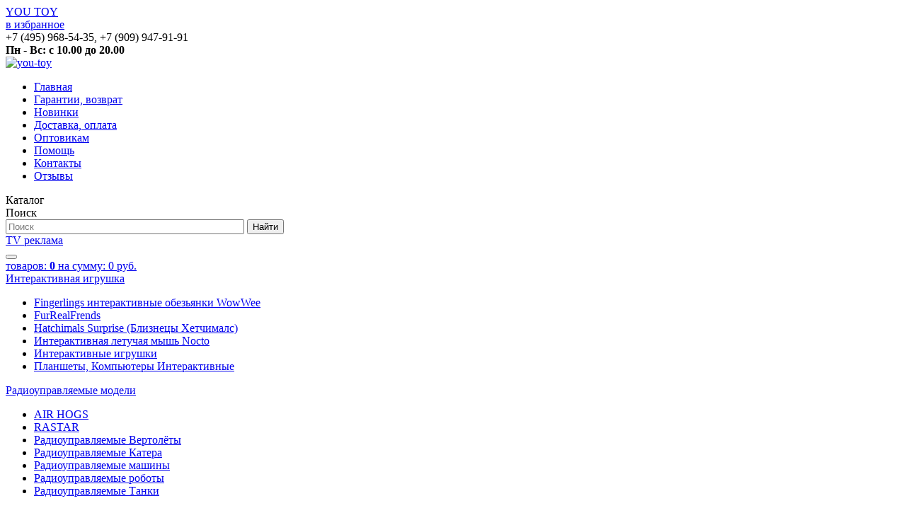

--- FILE ---
content_type: text/html; charset=utf-8
request_url: https://you-toy.ru/catalog/detskie_khodunki_mashiny_katalki_kachalki/playskool_igrushka_veselye_utyata_/
body_size: 15025
content:
<!DOCTYPE html>
<html lang="ru">
<head>

	<meta http-equiv="X-UA-Compatible" content="IE=edge"/>
	<meta http-equiv="Content-Type" content="text/html; charset=windows-1251"/>
	<meta name="viewport" content="width=device-width, initial-scale=1, shrink-to-fit=no">
	<link rel="shortcut icon" type="image/x-icon" href="/favicon.ico"/>
	<meta http-equiv="Content-Type" content="text/html; charset=windows-1251"/>
<meta name="robots" content="index, follow"/>
<link href="/bitrix/cache/css/s1/youtoy_adp/kernel_main/kernel_main.css?157530152849398" type="text/css" rel="stylesheet"/>
<link href="/bitrix/cache/css/s1/youtoy_adp/page_d6ca90531cd4b0b14fdcb7c982f3978b/page_d6ca90531cd4b0b14fdcb7c982f3978b.css?15750477589622" type="text/css" rel="stylesheet"/>
<link href="/bitrix/cache/css/s1/youtoy_adp/template_67702511fdd2dc957588663e9543d6e3/template_67702511fdd2dc957588663e9543d6e3.css?159258262595164" type="text/css" data-template-style="true" rel="stylesheet"/>
<script type="text/javascript">if(!window.BX)window.BX={message:function(mess){if(typeof mess=='object') for(var i in mess) BX.message[i]=mess[i]; return true;}};</script>
<script type="text/javascript">(window.BX||top.BX).message({'JS_CORE_LOADING':'Загрузка...','JS_CORE_NO_DATA':'- Нет данных -','JS_CORE_WINDOW_CLOSE':'Закрыть','JS_CORE_WINDOW_EXPAND':'Развернуть','JS_CORE_WINDOW_NARROW':'Свернуть в окно','JS_CORE_WINDOW_SAVE':'Сохранить','JS_CORE_WINDOW_CANCEL':'Отменить','JS_CORE_H':'ч','JS_CORE_M':'м','JS_CORE_S':'с','JSADM_AI_HIDE_EXTRA':'Скрыть лишние','JSADM_AI_ALL_NOTIF':'Показать все','JSADM_AUTH_REQ':'Требуется авторизация!','JS_CORE_WINDOW_AUTH':'Войти','JS_CORE_IMAGE_FULL':'Полный размер'});</script>
<script type="text/javascript">(window.BX||top.BX).message({'LANGUAGE_ID':'ru','FORMAT_DATE':'DD.MM.YYYY','FORMAT_DATETIME':'DD.MM.YYYY HH:MI:SS','COOKIE_PREFIX':'BITRIX_SM','SERVER_TZ_OFFSET':'10800','SITE_ID':'s1','USER_ID':'','SERVER_TIME':'1600642917','USER_TZ_OFFSET':'0','USER_TZ_AUTO':'Y','bitrix_sessid':'eac52ed7a3a1aa9b2731e92373fd81b9'});</script>


<script type="text/javascript" src="/bitrix/cache/js/s1/youtoy_adp/kernel_main/kernel_main.js?1575301529281145"></script>
<script type="text/javascript" src="/bitrix/js/main/jquery/jquery-1.8.3.min.js?146591649093636"></script>
<script type="text/javascript">BX.setJSList(['/bitrix/js/main/core/core.js?146591649169721','/bitrix/js/main/core/core_ajax.js?146591649120698','/bitrix/js/main/json/json2.min.js?14659164913442','/bitrix/js/main/core/core_ls.js?14659164917365','/bitrix/js/main/core/core_popup.js?146591649128778','/bitrix/js/main/session.js?14659164912511','/bitrix/js/main/core/core_window.js?146591649174831','/bitrix/js/main/utils.js?146591649119858','/bitrix/js/main/core/core_fx.js?14659164919592','/bitrix/js/main/rating_like.js?14659164907144','/bitrix/js/main/core/core_date.js?146591649134102','/bitrix/templates/youtoy_adp/js/jquery.min.js?146591648295786','/bitrix/templates/youtoy_adp/js/jquery.cookie.js?14659164824371','/bitrix/templates/youtoy_adp/js/bx.topnav.js?14659164812678','/bitrix/templates/youtoy_adp/js/slick.min.js?146591648141953','/bitrix/templates/youtoy_adp/js/jquery.maskedinput.js?14679865447436','/bitrix/templates/youtoy_adp/js/jquery.selectbox.min.js?14659164823783','/bitrix/templates/youtoy_adp/js/jquery.inputmask.bundle.min.js?146591648155354','/bitrix/templates/youtoy_adp/js/fancybox/jquery.fancybox-1.3.1.pack.js?146591648214750','/bitrix/templates/youtoy_adp/js/hnav.js?14659164822551','/bitrix/templates/youtoy_adp/js/favorite.js?14659164821052','/bitrix/templates/youtoy_adp/js/jquery.easing.min.js?146599118013711','/bitrix/templates/youtoy_adp/js/init.js?14803419402041','/bitrix/templates/youtoy_adp/js/script.js?147850935134193','/bitrix/components/bitrix/search.title/script.js?14659164736196']); </script>
<script type="text/javascript">BX.setCSSList(['/bitrix/js/main/core/css/core.css?14659164912854','/bitrix/js/main/core/css/core_popup.css?146591649134473','/bitrix/js/main/core/css/core_date.css?14659164919689','/bitrix/templates/youtoy_adp/components/bitrix/catalog/.default/style.css?1465916481719','/bitrix/templates/youtoy_adp/components/bitrix/catalog/.default/bitrix/catalog.element/.default/style.css?14671037898425','/bitrix/templates/youtoy_adp/components/bitrix/menu/top_menu/style.css?14664142897101','/bitrix/templates/youtoy_adp/components/bitrix/search.title/.default/style.css?14672071763886','/bitrix/templates/youtoy_adp/components/bitrix/system.auth.form/eshop/style.css?14661681401677','/bitrix/templates/youtoy_adp/components/divier/sale.basket.basket.line/.default/style.css?14671827583215','/bitrix/templates/youtoy_adp/components/bitrix/menu/main_menu/style.css?146703580513497','/bitrix/components/bitrix/breadcrumb/templates/.default/style.css?1465916476448','/bitrix/templates/youtoy_adp/styles.css?159258261772','/bitrix/templates/youtoy_adp/template_styles.css?159258261747387','/bitrix/templates/youtoy_adp/css/popups.css?14990840565143','/bitrix/templates/youtoy_adp/css/select_style.css?14659164813674','/bitrix/templates/youtoy_adp/js/fancybox/jquery.fancybox-1.3.1.css?14659164825301']); </script>


<script type="text/javascript" src="/bitrix/cache/js/s1/youtoy_adp/template_9b78d7639102dd80fdffabce8a57a74a/template_9b78d7639102dd80fdffabce8a57a74a.js?1575047758290123"></script>
<script type="text/javascript">var _ba = _ba || []; _ba.push(["aid", "411e474b95806c362ff126eb1f77eabc"]); _ba.push(["host", "you-toy.ru"]); _ba.push(["ad[ct][item]", "[base64]"]);_ba.push(["ad[ct][user_id]", function() {return BX.message("USER_ID") ? BX.message("USER_ID") : 0;}]);_ba.push(["ad[ct][recommendation]", function() {var rcmId = "";var cookieValue = BX.getCookie("BITRIX_SM_RCM_PRODUCT_LOG");var productId = 814;var cItems = [],cItem;if (cookieValue){cItems = cookieValue.split('.');}var i = cItems.length;while (i--){cItem = cItems[i].split('-');if (cItem[0] == productId){rcmId = cItem[1];break;}}return rcmId;}]);_ba.push(["ad[ct][v]", "2"]);(function() {var ba = document.createElement("script"); ba.type = "text/javascript"; ba.async = true;ba.src = (document.location.protocol == "http:" ? "http://" : "http://") + "bitrix.info/ba.js";var s = document.getElementsByTagName("script")[0];s.parentNode.insertBefore(ba, s);})();</script>


	<title>Playskool. Игрушка &quot;Веселые утята&quot; </title>

 	<meta name="yandex-verification" content="4e0d78c77da576df"/>
	<script>
(function(i,s,o,g,r,a,m){i['GoogleAnalyticsObject']=r;i[r]=i[r]||function(){
(i[r].q=i[r].q||[]).push(arguments)},i[r].l=1*new Date();a=s.createElement(o),
m=s.getElementsByTagName(o)[0];a.async=1;a.src=g;m.parentNode.insertBefore(a,m)
})(window,document,'script','http://www.google-analytics.com/analytics.js','ga');

ga('create', 'UA-60086201-1', 'auto');
ga('send', 'pageview');

</script>
</head>
<body>
<div id="panel"></div>

<div id="o-wrapper" class="wrap">
	<div class="header">

		<div class="header_top">
			<div class="header_top_l bg_red"><a href="/" onclick="return addFavorite(this);" rel="nofollow">YOU TOY <br/> в избранное</a></div>
			<div class="header_top_r bg_grey">
				<div class="phones">
					<span class="first_phone">
	<span class="txt_red">+7 (495)</span> 968-54-35,
</span>

<span class="txt_red">+7 (909)</span> 947-91-91				</div>
				<div class="workhours">
					<b><span class="days">Пн - Вс: </span>с <span class="txt_red">10.00</span> до <span class="txt_red">20.00</span></b>				</div>
			</div>
		</div>

		<div class="header_bottom">
			<div class="header_bottom_l">
				<div>
					<a href="/" class="top_logo">
						<img src="/bitrix/templates/youtoy_adp/images/logo.png" alt="you-toy"/>
					</a>
					<div class="top_menu">
						<div class="mobile_top_menu_close"></div>
						
<div class="top_menu_wrap">
	<ul class="tm_list">
			<li class="tm_item current"><a href="/">Главная</a></li>
			<li class="tm_item"><a href="/services/garantii_vozvrat/">Гарантии, возврат</a></li>
			<li class="tm_item"><a href="/novinki/">Новинки</a></li>
			<li class="tm_item"><a href="/services/dostavka_oplata/">Доставка, оплата</a></li>
			<li class="tm_item"><a href="/services/optovikam/">Оптовикам</a></li>
			<li class="tm_item"><a href="/services/faq/">Помощь</a></li>
			<li class="tm_item"><a href="/kontakty/">Контакты</a></li>
			<li class="tm_item"><a href="/comments/">Отзывы</a></li>
		</ul>
</div>					</div>

					<div class="mobile_buttons_wrap">
						<div class="mobile_menu_wrap">
							<div class="mobile_menu btn_red"></div>
							<div id="c-button--push-left" class="mobile_catalog btn_red">Каталог</div>
						</div>
						<div class="mobile_search_wrap">
							<div class="ms_btn">
								<span>Поиск<span>
							</div>
						</div>
					</div>

				</div>

				<div class="top_search_wrap">
					<!--'start_frame_cache_XdqEv1'-->
	<div id="search" class="top_search">
		<form action="/poisk/">
			<div class="input_wrap">
				<input id="title-search-input" type="text" name="q" size="40" maxlength="50" autocomplete="off" value="" placeholder="Поиск"/>
				<input name="s" class="search_go sprite" type="submit" value="Найти"/>
			</div>
		</form>
    </div>

	<a href="/hiti_prodag/" class="tv_promotion btn_orange">TV реклама</a>


<script type="text/javascript">
var jsControl = new JCTitleSearch({
	//'WAIT_IMAGE': '/bitrix/themes/.default/images/wait.gif',
	'AJAX_PAGE' : '/catalog/detskie_khodunki_mashiny_katalki_kachalki/playskool_igrushka_veselye_utyata_/',
	'CONTAINER_ID': 'search',
	'INPUT_ID': 'title-search-input',
	'MIN_QUERY_LEN': 2
});

	$("#title-search-input").attr("value", "");
</script>

<!--'end_frame_cache_XdqEv1'-->				</div>
				
			</div>

			<div class="header_bottom_r">
				<div class="login">
					<!--'start_frame_cache_iIjGFB'-->
	<button id="popup_auth_form" class="signin sprite" backurl="/catalog/detskie_khodunki_mashiny_katalki_kachalki/playskool_igrushka_veselye_utyata_/"></button>
<!--'end_frame_cache_iIjGFB'-->				</div>
				<div class="cart">
					<!--'start_frame_cache_cRwRma'-->
<a href="/personal/cart/" rel="nofollow" class="basket_signal sprite"></a>
<span id="cart_line">


	<a href="/personal/cart/" class="forbasket" rel="nofollow">
		<span class="prod_quan"><span class="cart_text">товаров: </span><b>0</b></span>
		<span class="curncbasket">на сумму: 0 руб.</span>
	</a>


</span>
<!--'end_frame_cache_cRwRma'-->				</div>

			</div>
		</div>

	</div>
</div>

<div id="main_menu">
	<div class="wrap">
		<div class="mobile_menu_close"></div>	
		
<div class="main_menu_list">
	<div class="root-item num0 first">
		<div class="root-item-body">
			<a href="/catalog/interaktivnaya_igrushka/" class="root_link">Интерактивная игрушка</a>
		</div>

					<div class="submenu">
				<div class="content">
					<div class="content-inner">						
						<ul class="clear">
						<li style="width:auto;" class="1 first"><a href="/catalog/fingerlings_interaktivnye_obezyanki/">Fingerlings интерактивные обезьянки WowWee</a></li><li style="width:auto;" class="2"><a href="/catalog/furrealfrends/">FurRealFrends</a></li><li style="width:auto;" class="3"><a href="/catalog/hatchimals_surprise_bliznetsy_khetchimals/">Hatchimals Surprise (Близнецы Хетчималс)</a></li><li style="width:auto;" class="4"><a href="/catalog/interaktivnaya_letuchaya_mysh_nocto/">Интерактивная летучая мышь Nocto</a></li><li style="width:auto;" class="5"><a href="/catalog/interaktivnye_igrushki/">Интерактивные игрушки</a></li><li style="width:auto;" class="6"><a href="/catalog/planshety_kompyutery_interaktivnye/">Планшеты, Компьютеры Интерактивные</a></li>						</ul>
					</div>
				</div>
			</div>
			</div>
    
	<div class="root-item num1 rep">
		<div class="root-item-body">
			<a href="/catalog/radioupravlyaemye_modeli/" class="root_link">Радиоуправляемые модели</a>
		</div>

					<div class="submenu">
				<div class="content">
					<div class="content-inner">						
						<ul class="clear">
						<li class="1 first"><a href="/catalog/air_hogs/">AIR HOGS</a></li><li class="2"><a href="/catalog/rastar/">RASTAR</a></li><li class="3"><a href="/catalog/vertolety/">Радиоуправляемые Вертолёты</a></li><li class="4"><a href="/catalog/katera_lodki_yakhty/">Радиоуправляемые Катера</a></li><li class="5"><a href="/catalog/mashinki_roboty_i_drugie_radioupravlyaemye_igrushki/">Радиоуправляемые машины</a></li><li class="6"><a href="/catalog/radioupravlyaemye_roboty/">Радиоуправляемые роботы</a></li><li class="7"><a href="/catalog/radioupravlyaemye_tanki/">Радиоуправляемые Танки</a></li>						</ul>
					</div>
				</div>
			</div>
			</div>
    
	<div class="root-item num2 rep">
		<div class="root-item-body">
			<a href="/catalog/igrushki_dlya_letnego_otdykha/" class="root_link">Игрушки для Спорта и Отдыха</a>
		</div>

					<div class="submenu submenu-two-columns">
				<div class="content">
					<div class="content-inner">						
						<ul class="clear">
						<li class="1 first"><a href="/catalog/detskie_basseyny_naduvnye/">INTEX (Надувные бассейны, матрацы, круги)</a></li><li class="2"><a href="/catalog/velosipedy/">Велосипеды</a></li><li class="3"><a href="/catalog/velosipedy_3kh_kolesnye/">Велосипеды 3х колесные</a></li><li class="4"><a href="/catalog/detskie_bakserskie_nabory/">Детские боксерские наборы</a></li><li class="5"><a href="/catalog/krupnogabaritnye_igrushki_dlya_ulitsy/">Детские Горки, Песочницы</a></li><li class="6"><a href="/catalog/palatki_dlya_detey/">Домики Палатки</a></li><li class="7"><a href="/catalog/kvadrotsikly/">Квадроциклы Аккумуляторные</a></li><li class="8"><a href="/catalog/korziny_dlya_igrushek/">Корзина для Игрушек</a></li><li class="9"><a href="/catalog/mashiny_akkumulyatornye/">Машины Аккумуляторные</a></li><li class="10"><a href="/catalog/mashiny_katalki/">Машины-Каталки</a></li><li class="11"><a href="/catalog/mototsikly/">Мотоциклы Аккумуляторные</a></li><li class="12"><a href="/catalog/mylnye_puzyri/">Мыльные Пузыри</a></li><li class="13"><a href="/catalog/myachi/">Мячи</a></li><li class="14"><a href="/catalog/naduvnye_shary_vse_dlya_prazdnika/">Надувные Шары, Все для праздника</a></li><li class="15"><a href="/catalog/nordplast_igrushki_i_nabory_iz_plastmassy/">Нордпласт (Игрушки и наборы из пластмассы)</a></li><li class="16"><a href="/catalog/igry_dlya_detey_na_plyazhe_v_peske_i_vode/">Песочные Наборы</a></li><li class="17"><a href="/catalog/plastmassovye_igrushki/">Пластмассовые Игрушки (Разное)</a></li><li class="18"><a href="/catalog/polese_igrushki_i_nabory_iz_plastmassy/">Полесье (Игрушки и наборы из пластмассы)</a></li><li class="19"><a href="/catalog/samokaty_roliki_skeytbordy/">Самокаты, ролики, скейтборды</a></li><li class="20"><a href="/catalog/sanki_argamaki_ledyanki/">Санки, аргамаки, ледянки</a></li><li class="21"><a href="/catalog/sportivnye_igry_futbol_basketbol_badminton_tennis_skakalki/">Спортивные Игры дома и на улице</a></li>						</ul>
					</div>
				</div>
			</div>
			</div>
    
	<div class="root-item num3 rep">
		<div class="root-item-body">
			<a href="/catalog/nabory_dlya_malchikov/" class="root_link">Игрушки для Мальчиков</a>
		</div>

					<div class="submenu submenu-two-columns">
				<div class="content">
					<div class="content-inner">						
						<ul class="clear">
						<li class="1 first"><a href="/catalog/avengers/">Avengers (Супергерои)</a></li><li class="2"><a href="/catalog/chuggington_parovoziki/">Chuggington (Паровозы Чаггингтон)</a></li><li class="3"><a href="/catalog/dragons_kak_priruchit_drakona_/">DRAGONS (Как Приручить Дракона) </a></li><li class="4"><a href="/catalog/good_dinosaur_khoroshiy_dinozavr/">GOOD DINOSAUR (Хороший Динозавр)</a></li><li class="5"><a href="/catalog/hot_wheels/">Hot Wheels (Машинки Хот Вилс)</a></li><li class="6"><a href="/catalog/iron_man_3_zheleznyy_chelovek_3/">Iron Man 3 (Железный Человек)</a></li><li class="7"><a href="/catalog/playskool_heroes_geroi_pleyskul/">JURASSIC WORLD (Мир Юрского Периода)</a></li><li class="8"><a href="/catalog/laserx_blastery/">LaserX бластеры</a></li><li class="9"><a href="/catalog/nerf_analogi/">NERF (Бластеры НЕРФ Аналоги)</a></li><li class="10"><a href="/catalog/blastery_nerf/">NERF (Бластеры НЕРФ)</a></li><li class="11"><a href="/catalog/paw_patrol_shchenyachiy_patrul/">PAW PATROL (Щенячий Патруль)</a></li><li class="12"><a href="/catalog/pokemon_igrushki_pokemony/">Pokemon (Игрушки Покемоны)</a></li><li class="13"><a href="/catalog/spider_man/">Spider Man (Человек Паук)</a></li><li class="14"><a href="/catalog/star_wars_zvyezdnye_voyny/">STAR WARS (Звёздные войны)</a></li><li class="15"><a href="/catalog/transformers_transformery/">Transformers (Трансформеры Хасбро)</a></li><li class="16"><a href="/catalog/mashinki_metallicheskie_welly_autotime/">WELLY, AUTOTIME Машинки Металлические</a></li><li class="17"><a href="/catalog/oruzhie_vodnoe/">Водяные Пистолеты, Бластеры</a></li><li class="18"><a href="/catalog/gibkiy_trek/">Гибкий Трек</a></li><li class="19"><a href="/catalog/zheleznye_dorogi_treki_avtoralli/">Детские Железные Дороги, Авторалли</a></li><li class="20"><a href="/catalog/masterskie_verstaki_instrumenty/">Детские Наборы Инструментов (Помогаю Папе)</a></li><li class="21"><a href="/catalog/parkovki_garazhi/">Детские Парковки, Гаражи</a></li><li class="22"><a href="/catalog/oruzhie_arsenal/">Детское Оружие</a></li><li class="23"><a href="/catalog/modeli_dlya_skleivaniya_zvezda/">ЗВЕЗДА Модели для Склеивания</a></li><li class="24"><a href="/catalog/mashinki_plastmassovye_elektromekhanicheskie/">Игрушки инерционные и электромеханические</a></li><li class="25"><a href="/catalog/yo_kay_votch/">ЙО-КАЙ ВОТЧ</a></li><li class="26"><a href="/catalog/letayushchie_geroi/">Летающие Герои</a></li><li class="27"><a href="/catalog/nabory_dlya_malchikov_raznoe/">Наборы для Мальчиков (Разное)</a></li><li class="28"><a href="/catalog/roboty/">Роботы</a></li><li class="29"><a href="/catalog/roboty_transformery/">Роботы-Трансформеры</a></li><li class="30"><a href="/catalog/soldatiki/">Солдатики (Наборы Солдатиков)</a></li><li class="31"><a href="/catalog/shpionskie_igrushki_nabory_supergeroev/">Шпионские Штучки</a></li>						</ul>
					</div>
				</div>
			</div>
			</div>
    
	<div class="root-item num4 rep">
		<div class="root-item-body">
			<a href="/catalog/nabory_dlya_devochek/" class="root_link">Игрушки для Девочек</a>
		</div>

					<div class="submenu submenu-two-columns">
				<div class="content">
					<div class="content-inner">						
						<ul class="clear">
						<li class="1 first"><a href="/catalog/happy_family/">Happy Family (Хэппи Фэмили)</a></li><li class="2"><a href="/catalog/little_live_pets/">Little Live Pets</a></li><li class="3"><a href="/catalog/littlest_pet_shop/">Littlest Pet Shop (Литл Пэт Шоп)</a></li><li class="4"><a href="/catalog/my_little_pony/">My Little Pony (Май Литл Пони)</a></li><li class="5"><a href="/catalog/nerf_rebelle_nerf_rebel/">NERF Rebelle (НЕРФ Ребель)</a></li><li class="6"><a href="/catalog/palace_pets_korolevskie_pitomtsy/">Palace Pets (Королевские Питомцы)</a></li><li class="7"><a href="/catalog/trolls_trolli/">TROLLS (Тролли)</a></li><li class="8"><a href="/catalog/stirka_uborka_glazhka/">Детская Бытовая Техника (Помогаю Маме)</a></li><li class="9"><a href="/catalog/detskaya_posuda_i_bytovaya_tekhnika_dlya_kukhni/">Детская посуда и бытовая техника для кухни</a></li><li class="10"><a href="/catalog/doma_mebel_dlya_kukol/">Детские Домики и Мебель для Кукол</a></li><li class="11"><a href="/catalog/detskie_igrovye_kukhni/">Детские игровые кухни</a></li><li class="12"><a href="/catalog/kassy_supermarkety/">Кассы, Супермаркеты</a></li><li class="13"><a href="/catalog/kolyaski_dlya_kukol/">Коляски для Кукол, Кроватки</a></li><li class="14"><a href="/catalog/meditsinskie_telezhki_nabory_doktora/">Наборы Доктора</a></li><li class="15"><a href="/catalog/nabory_produktov_dlya_detskikh_kukhon_magazinov/">Наборы Продуктов для Детских Кухонь, Супермаркетов</a></li><li class="16"><a href="/catalog/nabory_s_zhivotnymi_i_ikh_figurki/">Наборы с Животными и их Фигурки</a></li><li class="17"><a href="/catalog/nabory_s_karetami_i_loshadkami/">Наборы с Каретами, Лошадки, Пони</a></li><li class="18"><a href="/catalog/poyushchie_ptichki/">Поющие птички</a></li><li class="19"><a href="/catalog/salony_krasoty/">Салон Красоты и Украшения для Девочек</a></li><li class="20"><a href="/catalog/figurki_oddbods_chuddiki/">Фигурки Oddbods (Чуддики)</a></li><li class="21"><a href="/catalog/shkatulki/">Шкатулки</a></li>						</ul>
					</div>
				</div>
			</div>
			</div>
    
	<div class="root-item num5 rep last">
		<div class="root-item-body">
			<a href="/catalog/kukly_pupsy/" class="root_link">Куклы, пупсы   </a>
		</div>

					<div class="submenu submenu-two-columns">
				<div class="content">
					<div class="content-inner">						
						<ul class="clear">
						<li class="1 first"><a href="/catalog/kukly_monster_high/">Aver After High(Куклы Эвер Афтер Хай)</a></li><li class="2"><a href="/catalog/baby_alive/">BABY ALIVE</a></li><li class="3"><a href="/catalog/baby_born_analog_baby_love/">BABY BORN Аналог (BABY LOVE and BABY DOLL)</a></li><li class="4"><a href="/catalog/kukly_zapf_creation/">Baby Born, Annabell (Куклы Беби Бон, Анабель)</a></li><li class="5"><a href="/catalog/kukly_barbie/">Barbie (Куклы Барби)</a></li><li class="6"><a href="/catalog/bloopies_imc_toys_kukly_dlya_kupaniya/">BLOOPIES IMC Toys (Куклы для купания)</a></li><li class="7"><a href="/catalog/crybabies_plachushchie_mladentsy/">CRYBABIES (Плачущие Младенцы)</a></li><li class="8"><a href="/catalog/disney_princess/">Disney Princess (Принцессы Дисней)</a></li><li class="9"><a href="/catalog/doctor_plusheva_doktor_plyusheva/">Doctor Plusheva (Доктор Плюшева)</a></li><li class="10"><a href="/catalog/kukla_sky_dancers/">Flying Fairy (Летающие Феи)</a></li><li class="11"><a href="/catalog/juan_antonio_kukly_khuan_antonio_ispaniya/">Juan Antonio (Куклы Хуан Антонио (Испания))</a></li><li class="12"><a href="/catalog/kukly_lalaloopsy/">lalaloopsy (Куклы Лалалупси)</a></li><li class="13"><a href="/catalog/lesnye_zhiteli_li_l_woodzeez/">Li'l Woodzeez (Лесные Жители Лил Вудзис)</a></li><li class="14"><a href="/catalog/monster_high/">Monster High (Монстр Хай)</a></li><li class="15"><a href="/catalog/kukly_vesna/">ВЕСНА (Куклы ВЕСНА (Россия))</a></li><li class="16"><a href="/catalog/kukla_svoimi_rukami_fofucha/">Кукла своими руками (Fofucha)</a></li><li class="17"><a href="/catalog/kukla_syurpriz_lol_lol/">Кукла Сюрприз LOL(ЛОЛ)</a></li><li class="18"><a href="/catalog/kukly_raznoe/">Куклы (Разное)</a></li><li class="19"><a href="/catalog/kukly_rossiya/">Куклы (Россия)</a></li><li class="20"><a href="/catalog/kukolnye_prinadlezhnosti_odezhda_dlya_kukol/">Кукольные принадлежности, одежда для кукол</a></li><li class="21"><a href="/catalog/pupsy/">Пупсы (Разное)</a></li><li class="22"><a href="/catalog/skazochnyy_patrul/">Сказочный Патруль</a></li>						</ul>
					</div>
				</div>
			</div>
			</div>
    
	<div class="root-item num6 first bot selected">
		<div class="root-item-body">
			<a href="/catalog/detskie_igrushki_ot_0_do_3_let/" class="root_link">Игрушки для Малышей</a>
		</div>

					<div class="submenu submenu-two-columns">
				<div class="content">
					<div class="content-inner">						
						<ul class="clear">
						<li class="1 first"><a href="/catalog/baunsery_kresla_kachalki_stoliki_batuty/">Баунсеры, кресла-качалки, столики-батуты</a></li><li class="2"><a href="/catalog/derevyannye_igrushki_dlya_malyshey/">Деревянные игрушки для малышей</a></li><li class="3"><a href="/catalog/detskie_igrovye_tsentry_i_nabory/">Детские Игровые Центры. Развитие Логики</a></li><li class="4 selected"><a href="/catalog/detskie_khodunki_mashiny_katalki_kachalki/">Детские Каталки, Качалки</a></li><li class="5"><a href="/catalog/detskie_telefony_fotoapparaty_chasy_klyuchi/">Детские телефоны, фотоаппараты, часы, ключи</a></li><li class="6"><a href="/catalog/igrushki_dlya_vannoy/">Игрушки для ванны</a></li><li class="7"><a href="/catalog/interaktivnye_igrushki_dlya_malyshey/">Интерактивные игрушки для малышей</a></li><li class="8"><a href="/catalog/kovriki_pazly/">Коврики-Пазлы (Напольные Пазлы)</a></li><li class="9"><a href="/catalog/kubiki_dlya_detey_piramidki/">Кубики для детей</a></li><li class="10"><a href="/catalog/detskie_razvivayushchie_kovriki_mobili_dlya_malyshey/">Мобили на Кроватку, Коврики Развивающие</a></li><li class="11"><a href="/catalog/muzykalnye_igrushki_i_instrumenty/">Музыкальные инструменты для Малышей</a></li><li class="12"><a href="/catalog/nochniki_proektory_igrushki_dlya_sna/">Ночники, проекторы, игрушки для сна</a></li><li class="13"><a href="/catalog/pogremushki_prorezyvateli_nevalyashki/">Погремушки, прорезыватели, неваляшки</a></li><li class="14"><a href="/catalog/razvivayushchie_dugi_podvesnye_igrushki/">Развивающие дуги. Подвесные игрушки</a></li><li class="15"><a href="/catalog/razvivayushchie_igrushki_dlya_malyshey/">Развивающие Игрушки для Малышей (Разное)</a></li><li class="16"><a href="/catalog/razvivayushchie_knizhki_dlya_malyshey/">Развивающие книжки для малышей</a></li><li class="17"><a href="/catalog/sortery_piramidki_stuchalki_gorki/">Сортеры, Пирамидки, Юлы</a></li>						</ul>
					</div>
				</div>
			</div>
			</div>
    
	<div class="root-item num7 rep bot">
		<div class="root-item-body">
			<a href="/catalog/nabory_dlya_detskogo_tvorchestva/" class="root_link">Наборы для Детского Творчества</a>
		</div>

					<div class="submenu submenu-two-columns">
				<div class="content">
					<div class="content-inner">						
						<ul class="clear">
						<li class="1 first"><a href="/catalog/3d_ruchki/">3D Ручки</a></li><li class="2"><a href="/catalog/almaznaya_mozaika/">Алмазная Мозаика</a></li><li class="3"><a href="/catalog/applikatsiya_origami_chekanka/">Аппликация, Оригами, Чеканка, Квиллинг</a></li><li class="4"><a href="/catalog/bukety_iz_myagkikh_igrushek/">Букеты из Мягких Игрушек</a></li><li class="5"><a href="/catalog/vyzhiganie/">Выжигание</a></li><li class="6"><a href="/catalog/vyrashchivaem_zhivye_rasteniya/">Выращиваем живые растения</a></li><li class="7"><a href="/catalog/derevyannye_igrushki/">Деревянные Игрушки, Конструкторы, Доски Сегена</a></li><li class="8"><a href="/catalog/detskaya_entsiklopediya/">Детская Энциклопедия</a></li><li class="9"><a href="/catalog/kukolnyy_teatr/">Детские Кукольные Театры (Настольный Театр)</a></li><li class="10"><a href="/catalog/detskie_party_doski_dlya_risovaniya_molberty/">Детские парты, доски для рисования, мольберты</a></li><li class="11"><a href="/catalog/detskie_portfeli_ryukzaki_penaly/">Детские Портфели, Рюкзаки, Пеналы, Зонты</a></li><li class="12"><a href="/catalog/izgotovlenie_svechey/">Изготовление свечей</a></li><li class="13"><a href="/catalog/kantselyariya_nabory_dlya_risovaniya_i_zhivopisi/">Канцелярия, Наборы для Рисования и Живописи</a></li><li class="14"><a href="/catalog/karnavalnye_kostyumy_maski/">Карнавальные костюмы, Елки</a></li><li class="15"><a href="/catalog/kartiny_mozaichnye_kartiny_iz_straz/">Картины Мозаичные, Картины из Страз</a></li><li class="16"><a href="/catalog/knigi_dlya_detey/">Книги для Детей</a></li><li class="17"><a href="/catalog/knigi_s_nakleykami/">Книги с Наклейками</a></li><li class="18"><a href="/catalog/knizhki_raskraski/">Книжки - раскраски</a></li><li class="19"><a href="/catalog/knizhki_muzykalnye/">Книжки музыкальные</a></li><li class="20"><a href="/catalog/nabory_gravyur_vitrazhey_trafaretov/">Наборы Гравюр, Витражей, Трафаретов</a></li><li class="21"><a href="/catalog/vsye_dlya_lepki/">Наборы для Лепки, Кинетический песок</a></li><li class="22"><a href="/catalog/vsye_dlya_tvorchestva/">Наборы для Творчества</a></li><li class="23"><a href="/catalog/nabory_s_payetkami_biserom/">Наборы с Пайетками, Бисером</a></li><li class="24"><a href="/catalog/obemnye_kartiny_otkrytki_fotoramki/">Объемные Картины, Открытки, Фоторамки</a></li><li class="25 rask__menu"><a href="/catalog/raskraski_po_nomeram/">Раскраски по Номерам</a></li><li class="26"><a href="/catalog/raskraski_po_nomeram_na_kartone_mandaly/">Раскраски по Номерам на Картоне, Мандалы</a></li><li class="27"><a href="/catalog/rospis_po_kholstu_keramike_i_kamnyu/">Роспись по Холсту, Керамике и Камню</a></li><li class="28"><a href="/catalog/skrapbuking_nabory_dlya_skrapbukinga_podarochnye_pakety/">Скрапбукинг, Наборы для Скрапбукинга, Подарочные Пакеты</a></li><li class="29"><a href="/catalog/freski_mozaiki/">Фрески, Мозаики</a></li><li class="30"><a href="/catalog/shem_igrushki_vyshivaem/">Шьем Игрушки, Вышиваем</a></li><li class="31"><a href="/catalog/yunyy_gonchar/">Юный Гончар, Делаем Мыло</a></li>						</ul>
					</div>
				</div>
			</div>
			</div>
    
	<div class="root-item num8 rep bot">
		<div class="root-item-body">
			<a href="/catalog/detskie_muzykalnye_instrumenty/" class="root_link">Детские Музыкальные Инструменты</a>
		</div>

					<div class="submenu">
				<div class="content">
					<div class="content-inner">						
						<ul class="clear">
						<li class="1 first"><a href="/catalog/ksilofony_gitary_barabany/">Ксилофоны, Гитары, Барабаны</a></li><li class="2"><a href="/catalog/nabory_muzykalnykh_instrumentov/">Наборы Музыкальных Инструментов</a></li><li class="3"><a href="/catalog/sintezatory_pianino/">Синтезаторы, Пианино</a></li>						</ul>
					</div>
				</div>
			</div>
			</div>
    
	<div class="root-item num9 rep bot">
		<div class="root-item-body">
			<a href="/catalog/myagkaya_igrushka/" class="root_link">Мягкие Игрушки</a>
		</div>

					<div class="submenu">
				<div class="content">
					<div class="content-inner">						
						<ul class="clear">
						<li class="1 first"><a href="/catalog/1_toy_myagkie_igrushki/">1 TOY Мягкие игрушки</a></li><li class="2"><a href="/catalog/feisty_pets/">Feisty Pets</a></li><li class="3"><a href="/catalog/lava_muzykalnye_igrushki/">Lava Музыкальные игрушки</a></li><li class="4"><a href="/catalog/orange_oranzh_myagkaya_igrushka/">ORANGE (ОРАНЖ мягкая игрушка)</a></li><li class="5"><a href="/catalog/ty_plyushevye_igrushki/">TY (Плюшевые Игрушки)</a></li><li class="6"><a href="/catalog/myagkie_igrushki_raznoe/">Мягкие Игрушки (разное)</a></li>						</ul>
					</div>
				</div>
			</div>
			</div>
    
	<div class="root-item num10 rep bot">
		<div class="root-item-body">
			<a href="/catalog/konstruktory_lego_stroitelnye_nabory_i_drugoe/" class="root_link">Конструкторы, Строительные Наборы</a>
		</div>

					<div class="submenu submenu-two-columns">
				<div class="content">
					<div class="content-inner">						
						<ul class="clear">
						<li class="1 first"><a href="/catalog/konstruktory_banbao/">BANBAO Конструктор</a></li><li class="2"><a href="/catalog/bela_lele_lepin_konstruktor_analog_lego/">BELA, LELE, LEPIN Конструктор (Аналог LEGO)</a></li><li class="3"><a href="/catalog/konstruktory_lego/">LEGO Конструктор</a></li><li class="4"><a href="/catalog/lite_brix_layt_briks_svetyashchiysya_konstruktor/">LITE BRIX (Лайт Брикс) Светящийся Конструктор</a></li><li class="5"><a href="/catalog/znatok_elektronnyy_konstruktor/">ЗНАТОК Электронный Конструктор</a></li><li class="6"><a href="/catalog/konstruktor_dlya_detey_ot_goda/">Конструктор для детей (от года)</a></li><li class="7"><a href="/catalog/konstruktor_na_prisoskakh/">Конструктор на присосках</a></li><li class="8"><a href="/catalog/konstruktory_raznoe/">Конструкторы (Разное)</a></li><li class="9"><a href="/catalog/konstruktory_qixels_3d/">Конструкторы Qixels 3D</a></li><li class="10"><a href="/catalog/krokha_konstruktor/">КРОХА Конструктор</a></li><li class="11"><a href="/catalog/magnitnyy_konstruktor/">Магнитный Конструктор</a></li><li class="12"><a href="/catalog/konstruktor/">Металлический Конструктор</a></li><li class="13"><a href="/catalog/stroitelnye_nabory/">Строительные Наборы</a></li><li class="14"><a href="/catalog/elektromekhanicheskie_konstruktory/">Электромеханические Конструкторы</a></li>						</ul>
					</div>
				</div>
			</div>
			</div>
    
	<div class="root-item num11 rep bot last">
		<div class="root-item-body">
			<a href="/catalog/igry_nastolnye/" class="root_link">Игры Настольные, Пазлы</a>
		</div>

					<div class="submenu submenu-two-columns">
				<div class="content">
					<div class="content-inner">						
						<ul class="clear">
						<li class="1 first"><a href="/catalog/igry_fotorama/">Игры FOTORAMA</a></li><li class="2"><a href="/catalog/nastolnye_igry/">Игры Хасбро</a></li><li class="3"><a href="/catalog/logicheskie_igry_viktoriny/">Логические Игры, Головоломки</a></li><li class="4"><a href="/catalog/loto_domino/">Лото, Домино</a></li><li class="5"><a href="/catalog/nabory_dlya_opytov/">Наборы для Опытов, Экспериментов</a></li><li class="6"><a href="/catalog/nastolnaya_igra_menedzher/">Настольная Игра Менеджер</a></li><li class="7"><a href="/catalog/nastolnaya_igra_monopoliya/">Настольная Игра Монополия</a></li><li class="8"><a href="/catalog/nastolnye_igry_raznoe/">Настольные Игры (Разное)</a></li><li class="9"><a href="/catalog/nastolnyy_khokkey_futbol_bilyard_i_dr/">Настольный Хоккей, Футбол, Бильярд и др.</a></li><li class="10"><a href="/catalog/obemnye_pazly_cubic_fun/">Объемные пазлы Cubic Fun</a></li><li class="11"><a href="/catalog/pazly_3d_kristalnye_pazly/">Пазлы 3D, Кристальные Пазлы</a></li><li class="12"><a href="/catalog/pazly_castorland_kastorlend/">Пазлы Castorland (Касторленд)</a></li><li class="13"><a href="/catalog/pazly_step_step/">Пазлы Step (Степ)</a></li><li class="14"><a href="/catalog/pazly_dlya_malyshey_maxi_krupnye_detali/">Пазлы для Малышей MAXI (Крупные Детали)</a></li><li class="15"><a href="/catalog/pazly_myagkie/">Пазлы Мягкие</a></li><li class="16"><a href="/catalog/pazly_raznoe/">Пазлы(Разное)</a></li><li class="17"><a href="/catalog/teleskopy_mikroskopy/">Телескопы, Микроскопы, Калейдоскопы</a></li><li class="18"><a href="/catalog/uchimsya_igraya/">Учимся Играя</a></li><li class="19"><a href="/catalog/fokusy/">Фокусы (Все для Игры в Фокусы)</a></li><li class="20"><a href="/catalog/shakhmaty_shashki_nardy/">Шахматы, Шашки, Нарды</a></li><li class="21"><a href="/catalog/igry_razvivayushchie_elektroviktorin_y_viktoriny/">Электровикторины, Викторины</a></li><li class="22"><a href="/catalog/elektronnye_igry/">Электронные Игры</a></li><li class="23"><a href="/catalog/pazly/">Пазлы Напольные (Раскрашиваемые)</a></li>						</ul>
					</div>
				</div>
			</div>
			</div>
    

<!-- <div class="helper"></div> -->



</div><!-- //main_menu_list -->	</div>
</div>

<div class="wrap">
	<div class="only-moscow">
		<h2>Доставка по всей России</h2>
	</div>
	<a href="/catalog/raskraski_po_nomeram/" class="index__rask-btn">Раскраски по номерам</a>
</div>

<div class="wrap">
			
	<div class="body">
	
<link href="/bitrix/css/main/font-awesome.css?146591649028777" type="text/css" rel="stylesheet"/>
<div class="bx-breadcrumb">
			<div class="bx-breadcrumb-item" id="bx_breadcrumb_0" itemscope="" itemtype="http://data-vocabulary.org/Breadcrumb">
				
				<a href="/catalog/detskie_igrushki_ot_0_do_3_let/" title="Игрушки для Малышей" itemprop="url">
					<span itemprop="title">Игрушки для Малышей</span>
				</a>
			</div>
			<div class="bx-breadcrumb-item">
				<i class="fa fa-angle-right"></i>
				<span>Детские Каталки, Качалки</span>
			</div><div style="clear:both"></div></div> 

<div class="sidebar pleft">

        <div class="title">Игрушки<br/> для Малышей</div>

<ul class="nav popup catalog_menu">
            <li><a rel="nofollow" href="/catalog/baunsery_kresla_kachalki_stoliki_batuty/">Баунсеры, кресла-качалки, столики-батуты</a></li>
                <li><a rel="nofollow" href="/catalog/derevyannye_igrushki_dlya_malyshey/">Деревянные игрушки для малышей</a></li>
                <li><a rel="nofollow" href="/catalog/detskie_igrovye_tsentry_i_nabory/">Детские Игровые Центры. Развитие Логики</a></li>
                <li class="current selected"><a rel="nofollow" href="/catalog/detskie_khodunki_mashiny_katalki_kachalki/">Детские Каталки, Качалки</a></li>
                <li><a rel="nofollow" href="/catalog/detskie_telefony_fotoapparaty_chasy_klyuchi/">Детские телефоны, фотоаппараты, часы, ключи</a></li>
                <li><a rel="nofollow" href="/catalog/igrushki_dlya_vannoy/">Игрушки для ванны</a></li>
                <li><a rel="nofollow" href="/catalog/interaktivnye_igrushki_dlya_malyshey/">Интерактивные игрушки для малышей</a></li>
                <li><a rel="nofollow" href="/catalog/kovriki_pazly/">Коврики-Пазлы (Напольные Пазлы)</a></li>
                <li><a rel="nofollow" href="/catalog/kubiki_dlya_detey_piramidki/">Кубики для детей</a></li>
                <li><a rel="nofollow" href="/catalog/detskie_razvivayushchie_kovriki_mobili_dlya_malyshey/">Мобили на Кроватку, Коврики Развивающие</a></li>
                <li><a rel="nofollow" href="/catalog/muzykalnye_igrushki_i_instrumenty/">Музыкальные инструменты для Малышей</a></li>
                <li><a rel="nofollow" href="/catalog/nochniki_proektory_igrushki_dlya_sna/">Ночники, проекторы, игрушки для сна</a></li>
                <li><a rel="nofollow" href="/catalog/pogremushki_prorezyvateli_nevalyashki/">Погремушки, прорезыватели, неваляшки</a></li>
                <li><a rel="nofollow" href="/catalog/razvivayushchie_dugi_podvesnye_igrushki/">Развивающие дуги. Подвесные игрушки</a></li>
                <li><a rel="nofollow" href="/catalog/razvivayushchie_igrushki_dlya_malyshey/">Развивающие Игрушки для Малышей (Разное)</a></li>
                <li><a rel="nofollow" href="/catalog/razvivayushchie_knizhki_dlya_malyshey/">Развивающие книжки для малышей</a></li>
                <li><a rel="nofollow" href="/catalog/sortery_piramidki_stuchalki_gorki/">Сортеры, Пирамидки, Юлы</a></li>
        </ul>



					
</div>


<div class="centralarea">

	<script type="text/javascript">
	$(document).ready(function() {
		$('.catalog-detail-images').fancybox({
			'transitionIn': 'elastic',
			'transitionOut': 'elastic',
			'speedIn': 600,
			'speedOut': 200,
			'overlayShow': false,
			'cyclic' : true,
			'padding': 20,
			'titlePosition': 'over',
			'onComplete': function() {
			$("#fancybox-title").css({ 'top': '100%', 'bottom': 'auto' });
			}
		});
	});
	</script>


<div itemscope itemtype="http://schema.org/Product" class="product_details">

	<meta itemprop="description" content="Внешне это обычная игрушка – каталка, но выполнена она очень оригинально, можно сказать, с сюжетом. Три веселых утенка, закадычные друзья, решили прокатиться на двух колесах жарким летним днем. Утята разных цветов, с очень добрыми глазами и смешными клювиками вызовут у вас и вашего малыша неподдельные эмоции. 

Если вы толкнете игрушку, она очень легко покатится, издавая веселый звук (внутри находится погремушка). Ваш ребенок обязательно за ней поползет и захочет самостоятельно покатать утят.
">
 	<meta itemprop="name" content="Playskool. Игрушка &quot;Веселые утята&quot; ">

	<h1>Детские Каталки, Качалки</h1>
	<div class="under_title"></div>

	<a class="back_section" href="/catalog/detskie_khodunki_mashiny_katalki_kachalki/">ВЕРНУТЬСЯ в раздел</a>

	<div class="product_wrap">
		
		<div class="product_images">

			<div class="product_picture">
				<a rel="catalog-detail-images" class="catalog-detail-images fg_toy" href="/upload/iblock/1e3/1e3247ac5be1841d813efd9cfc74f1f3.png" title="Playskool. Игрушка &quot;Веселые утята&quot; ">

					<img src="/upload/resize_cache/iblock/1e3/345_345_2/1e3247ac5be1841d813efd9cfc74f1f3.png" alt="Playskool. Игрушка &quot;Веселые утята&quot; " title="Playskool. Игрушка &quot;Веселые утята&quot; "><meta itemprop="image" content="/catalog/detskie_khodunki_mashiny_katalki_kachalki/playskool_igrushka_veselye_utyata_/you-toy.ru/upload/resize_cache/iblock/1e3/345_345_2/1e3247ac5be1841d813efd9cfc74f1f3.png">				</a>
			</div>

			
		</div>	<!-- product_images -->


		<div class="product_info" itemprop="offers" itemscope itemtype="http://schema.org/Offer">
			<meta itemprop="priceCurrency" content="RUB">
			<h2 itemprop="name">Playskool. Игрушка &quot;Веселые утята&quot; </h2>

			<div class="prop artnumber">Артикул: <span class="blue">27079H</span></div>

			
			
			
			
			
			
							<div class="item_archive item_withdrawn">Нет в продаже</div>
					</div>	<!-- product_info -->
	</div>	<!-- product_wrap -->

	
		<div class="tabsblock">
			<div class="tabs">
	    		<div id="tab1" class="tab_toggle active">Описание</div>				
			</div>

			<div class="tabs_content">

	    				    		<div class="tc_item active">
																					<div class="age">
									От 6 мес								</div>
							
							<div class="description">
								<p>Внешне это обычная игрушка &ndash; каталка, но выполнена она очень оригинально, можно сказать, с сюжетом. Три веселых утенка, закадычные друзья, решили прокатиться на двух колесах жарким летним днем. Утята разных цветов, с очень добрыми глазами и смешными клювиками вызовут у вас и вашего малыша неподдельные эмоции. </p>

<p>Если вы толкнете игрушку, она очень легко покатится, издавая веселый звук (внутри находится погремушка). Ваш ребенок обязательно за ней поползет и захочет самостоятельно покатать утят.</p>
							</div>
											</div>
				
	    							<div class="tc_item">
						<br/>
					</div>
	            	    
	    	</div>
	    </div>
		
	
</div>

<script>
$('.tab_toggle').on('click', function(e){
	if(!$(this).hasClass('active')) {
		$('.tab_toggle').toggleClass('active');
		$('.tc_item').toggleClass('active');
	}
});
</script>

</div>
	</div><!-- // .body -->

	<!--8386b19e--><!--8386b19e--><!--312f676f--><!--312f676f--><div class="footer">
		<div class="copyright">
&copy; 2011 - 2020</div>
		<br>
		<a href="/confidentiality/" class="footer_conf">Политика конфиденциальности</a>
		<div class="liveinternet"></div>
		<div class="creator"><a href="#" target="_blank">Создание сайта</a> ДиВиЕР</div>
		<div class="helper"></div>

		<!-- Google Code for &#1055;&#1086;&#1082;&#1091;&#1087;&#1082;&#1072; Conversion Page -->
<script type="text/javascript">
/* <![CDATA[ */
var google_conversion_id = 938777839;
var google_conversion_language = "en";
var google_conversion_format = "3";
var google_conversion_color = "ffffff";
var google_conversion_label = "wHZBCKew_GAQ77nSvwM";
var google_remarketing_only = false;
/* ]]> */
</script>
<script type="text/javascript" src="https://www.googleadservices.com/pagead/conversion.js">
</script>
<noscript>
<div style="display:inline;">
<img height="1" width="1" style="border-style:none;" alt="" src="http://www.googleadservices.com/pagead/conversion/938777839/?label=wHZBCKew_GAQ77nSvwM&amp;guid=ON&amp;script=0"/>
</div>
</noscript>
	</div><!-- // .footer -->

</div><!--// .wrap -->

<div id="ajax_wrap" class="ajax_wrap"></div>
	<!--noindex-->

	<script>
	function changequan(elem){
		//$(this).
		var quan= $(".quan_field."+$(elem).attr("id")).val();
		var id_prod= $(".quan_field."+$(elem).attr("id")).attr("id");
		var cardhref = "/bitrix/urlrewrite.php"+"?action=ADD2BASKET&id="+id_prod+"&quantity="+quan;
		$(elem).attr("href",cardhref);
	}
	</script>

	


<!-- Yandex.Metrika counter -->
<script type="text/javascript" >
   (function(m,e,t,r,i,k,a){m[i]=m[i]||function(){(m[i].a=m[i].a||[]).push(arguments)};
   m[i].l=1*new Date();
   for (var j = 0; j < document.scripts.length; j++) {if (document.scripts[j].src === r) { return; }}
   k=e.createElement(t),a=e.getElementsByTagName(t)[0],k.async=1,k.src=r,a.parentNode.insertBefore(k,a)})
   (window, document, "script", "https://mc.yandex.ru/metrika/tag.js", "ym");

   ym(96460913, "init", {
        clickmap:true,
        trackLinks:true,
        accurateTrackBounce:true
   });
</script>
<noscript><div><img src="https://mc.yandex.ru/watch/96460913" style="position:absolute; left:-9999px;" alt="" /></div></noscript>
<!-- /Yandex.Metrika counter --><script defer src="https://static.cloudflareinsights.com/beacon.min.js/vcd15cbe7772f49c399c6a5babf22c1241717689176015" integrity="sha512-ZpsOmlRQV6y907TI0dKBHq9Md29nnaEIPlkf84rnaERnq6zvWvPUqr2ft8M1aS28oN72PdrCzSjY4U6VaAw1EQ==" data-cf-beacon='{"version":"2024.11.0","token":"5835e398a2d04304b3d9a21cf08e0abb","r":1,"server_timing":{"name":{"cfCacheStatus":true,"cfEdge":true,"cfExtPri":true,"cfL4":true,"cfOrigin":true,"cfSpeedBrain":true},"location_startswith":null}}' crossorigin="anonymous"></script>
</body>
</html>